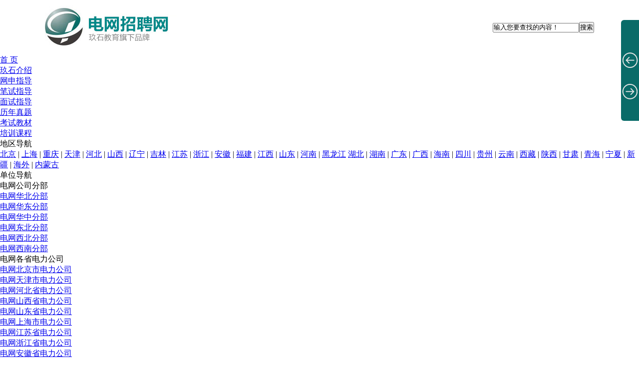

--- FILE ---
content_type: text/html
request_url: http://www.gjdwzp.com/bkzd/
body_size: 14419
content:
<!DOCTYPE html PUBLIC "-//W3C//DTD XHTML 1.0 Transitional//EN" "http://www.w3.org/TR/xhtml1/DTD/xhtml1-transitional.dtd">
<html xmlns="http://www.w3.org/1999/xhtml">
<head>
<meta http-equiv="Content-Type" content="text/html; charset=utf-8" />
<title>2023年电网招聘考试备考指导_电网人力资源招聘平台_电网招聘平台_电网校园招聘_电网招聘网_玖石教育</title>
<link rel="shortcut icon" href="http://www.gjdwzp.com/favicon.ico" type="image/x-icon" />
<meta name="keywords" content="电网招聘考试备考指导" />
<meta name="description" content="电网招聘考试备考指导频道,提供全面专业的电网招聘考试备考指导！" />
<link href="/templets/default/css/softmoon_jiushi.css" rel="stylesheet" media="screen" type="text/css" />
<link rel="canonical" href="http://www.gjdwzp.com/bkzd/"/>
<SCRIPT src="/templets/default/js/jquery-1.7.1.min.js" type="text/javascript"></SCRIPT>
<SCRIPT src="/templets/default/js/js.js" type="text/javascript"></SCRIPT>
</head>
<body>
<table width="1100" border="0" cellspacing="0" cellpadding="0" style="margin:0 auto" height="110">
  <tr>
    <td width="390"><a href="/" title="玖石教育"><img src="/images/logo.jpg" border="0" /></a></td>    
    <td align="right">
    <div class="search_top">
    <form name="formsearch" action="/plus/search.php">        
    <input type="hidden" name="kwtype" value="0" />
    <input name="q" type="text" class="s_txt" id="search-keyword" value="输入您要查找的内容！" onfocus="if(this.value=='输入您要查找的内容！'){this.value='';}"  onblur="if(this.value==''){this.value='输入您要查找的内容！';}" /><button type="submit" class="search-submit">搜索</button>
    </form>
    </div></td>
  </tr>
</table>
<div class="nav">
  <ul class="menu">
    <li><a href="/" class="tablink nosub">首 页</a></li>
    <li><a href="/about/" rel="nofollow">玖石介绍</a></li>
    <!--<li><a href="/xyfc/" rel="nofollow">学员风采</a></li>-->
    <!--<li><a href="/gwsh/" rel="nofollow">电网生活</a></li>-->
    <li><a href="/wszd/" rel="nofollow">网申指导</a></li>
    <li><a href="/bszd/" rel="nofollow">笔试指导</a></li>
    <li><a href="/mszd/" rel="nofollow">面试指导</a></li>
    <li><a href="/zhenti/" rel="nofollow">历年真题</a></li>
    <li><a href="/book/" rel="nofollow">考试教材</a></li>
    <li><a href="/class/" rel="nofollow">培训课程</a></li>
  </ul>
</div>
<div class="diqu">
      <div class="dqdh">
          <span>地区导航</span>
      </div>
        <div class="cs">
        <a href="/tags.php?/北京/" rel="nofollow">北京</a>
         | 
        <a href="/tags.php?/上海/" rel="nofollow">上海</a>
         | 
        <a href="/tags.php?/重庆/" rel="nofollow">重庆</a>
         | 
        <a href="/tags.php?/天津/" rel="nofollow">天津</a>
         | 
        <a href="/tags.php?/河北/" rel="nofollow">河北</a>
         | 
        <a href="/tags.php?/山西/" rel="nofollow">山西</a>
         | 
        <a href="/tags.php?/辽宁/" rel="nofollow">辽宁</a>
         | 
        <a href="/tags.php?/吉林/" rel="nofollow">吉林</a>
         | 
        <a href="/tags.php?/江苏/" rel="nofollow">江苏</a>
         | 
        <a href="/tags.php?/浙江/" rel="nofollow">浙江</a>
         | 
        <a href="/tags.php?/安徽/" rel="nofollow">安徽</a>
         | 
        <a href="/tags.php?/福建/" rel="nofollow">福建</a>
         | 
        <a href="/tags.php?/江西/" rel="nofollow">江西</a>
         | 
        <a href="/tags.php?/山东/" rel="nofollow">山东</a>
         | 
        <a href="/tags.php?/河南/" rel="nofollow">河南</a>
         |
        <a href="/tags.php?/黑龙江/" rel="nofollow">黑龙江</a>
        <a href="/tags.php?/湖北/" rel="nofollow">湖北</a>
         | 
        <a href="/tags.php?/湖南/" rel="nofollow">湖南</a>
         | 
        <a href="/tags.php?/广东/" rel="nofollow">广东</a>
         | 
        <a href="/tags.php?/广西/" rel="nofollow">广西</a>
         | 
        <a href="/tags.php?/海南/" rel="nofollow">海南</a>
         | 
        <a href="/tags.php?/四川/" rel="nofollow">四川</a>
         | 
        <a href="/tags.php?/贵州/" rel="nofollow">贵州</a>
         | 
        <a href="/tags.php?/云南/" rel="nofollow">云南</a>
         | 
        <a href="/tags.php?/西藏/" rel="nofollow">西藏</a>
         | 
        <a href="/tags.php?/陕西/" rel="nofollow">陕西</a>
         | 
        <a href="/tags.php?/甘肃/" rel="nofollow">甘肃</a>
         | 
        <a href="/tags.php?/青海/" rel="nofollow">青海</a>
         | 
        <a href="/tags.php?/宁夏/" rel="nofollow">宁夏</a>
         | 
        <a href="/tags.php?/新疆/" rel="nofollow">新疆</a>
         | 
        <a href="/tags.php?/海外/" rel="nofollow">海外</a>
         | 
        <a href="/tags.php?/内蒙古/" rel="nofollow">内蒙古</a>
        </div>
</div>
<div class="danwei">
  <div class="hangye">
      <div class="mingcheng">
          <ul>
            单位导航
          </ul>
        </div>
      <div class="fenlei">
          <ul class="caidan">
            <li> <storng>电网公司分部</storng>
              <ul class="dwfb">
                <li><a target="_blank" href="http://www.gjdwzp.com/ncsgcc/">电网华北分部</a></li>
                <li><a target="_blank" href="http://www.gjdwzp.com/ecsgcc/">电网华东分部</a></li>
                <li><a target="_blank" href="http://www.gjdwzp.com/ccsgcc/">电网华中分部</a></li>
                <li><a target="_blank" href="http://www.gjdwzp.com/nesgcc/">电网东北分部</a></li>
                <li><a target="_blank" href="http://www.gjdwzp.com/nwsgcc/">电网西北分部</a></li>
                <li><a target="_blank" href="http://www.gjdwzp.com/xnsgcc/">电网西南分部</a></li>
              </ul>
            </li>
            <li> <storng>电网各省电力公司</storng>
              <ul class="sfgs">
                <li><a target="_blank" href="http://www.gjdwzp.com/bjsgcc/">电网北京市电力公司</a></li>
                <li><a target="_blank" href="http://www.gjdwzp.com/tjsgcc/">电网天津市电力公司</a></li>
                <li><a target="_blank" href="http://www.gjdwzp.com/hesgcc/">电网河北省电力公司</a></li>
                <li><a target="_blank" href="http://www.gjdwzp.com/sxsgcc/">电网山西省电力公司</a></li>
                <li><a target="_blank" href="http://www.gjdwzp.com/sdsgcc/">电网山东省电力公司</a></li>
                <li><a target="_blank" href="http://www.gjdwzp.com/shsgcc/">电网上海市电力公司</a></li>
                <li><a target="_blank" href="http://www.gjdwzp.com/jssgcc/">电网江苏省电力公司</a></li>
                <li><a target="_blank" href="http://www.gjdwzp.com/zjsgcc/">电网浙江省电力公司</a></li>
                <li><a target="_blank" href="http://www.gjdwzp.com/ahsgcc/">电网安徽省电力公司</a></li>
                <li><a target="_blank" href="http://www.gjdwzp.com/fjsgcc/">电网福建省电力公司</a></li>
                <li><a target="_blank" href="http://www.gjdwzp.com/hbsgcc/">电网湖北省电力公司</a></li>
                <li><a target="_blank" href="http://www.gjdwzp.com/hnsgcc/">电网湖南省电力公司</a></li>
                <li><a target="_blank" href="http://www.gjdwzp.com/hasgcc/">电网河南省电力公司</a></li>
                <li><a target="_blank" href="http://www.gjdwzp.com/jxsgcc/">电网江西省电力公司</a></li>
                <li><a target="_blank" href="http://www.gjdwzp.com/scsgcc/">电网四川省电力公司</a></li>
                <li><a target="_blank" href="http://www.gjdwzp.com/cqsgcc/">电网重庆市电力公司</a></li>
                <li><a target="_blank" href="http://www.gjdwzp.com/lnsgcc/">电网辽宁省电力公司</a></li>
                <li><a target="_blank" href="http://www.gjdwzp.com/jlsgcc/">电网吉林省电力公司</a></li>
                <li><a target="_blank" href="http://www.gjdwzp.com/hlsgcc/">电网黑龙江电力公司</a></li>
                <li><a target="_blank" href="http://www.gjdwzp.com/mdsgcc/">电网内蒙古东部电力公司</a></li>
                <li><a target="_blank" href="http://www.gjdwzp.com/snsgcc/">电网陕西省电力公司</a></li>
                <li><a target="_blank" href="http://www.gjdwzp.com/gssgcc/">电网甘肃省电力公司</a></li>
                <li><a target="_blank" href="http://www.gjdwzp.com/qhsgcc/">电网青海省电力公司</a></li>
                <li><a target="_blank" href="http://www.gjdwzp.com/jibeisgcc/">电网冀北电力公司</a></li>
                <li><a target="_blank" href="http://www.gjdwzp.com/nxsgcc/">电网宁夏电力公司</a></li>
                <li><a target="_blank" href="http://www.gjdwzp.com/xjsgcc/">电网新疆电力公司</a></li>
                <li><a target="_blank" href="http://www.gjdwzp.com/xzsgcc/">电网西藏电力公司</a></li>
                </ul>
            </li>
            <li> <storng>电网直属单位</storng>
              <ul class="gwzs">
                <li><a target="_blank" href="http://www.gjdwzp.com/qqnyhlw/">全球能源互联网集团</a></li>
                <li><a target="_blank" href="http://www.gjdwzp.com/stategrid/">电网国际发展有限公司</a></li>
                <li><a target="_blank" href="http://www.gjdwzp.com/luneng/">鲁能集团</a></li>
                <li><a target="_blank" href="http://www.gjdwzp.com/sgeprisgcc/">南瑞集团</a></li>
                <li><a target="_blank" href="http://www.gjdwzp.com/sgitg/">电网信息通信产业集团</a></li>
                <li><a target="_blank" href="http://www.gjdwzp.com/echargenet/">电网电动汽车服务有限公司</a></li>
                <li><a target="_blank" href="http://www.gjdwzp.com/esgcc/">电网电子商务有限公司</a></li>
                <li><a target="_blank" href="http://www.gjdwzp.com/cetsgcc/">电力技术装备有限公司</a></li>
                <li><a target="_blank" href="http://www.gjdwzp.com/sgxysgcc/">电网新能源控股有限公司</a></li>
                <li><a target="_blank" href="http://www.gjdwzp.com/sgga/">电网通用航空有限公司</a></li>
                <li><a target="_blank" href="http://www.gjdwzp.com/sgmsgcc/">电网物资有限公司</a></li>
                <li><a target="_blank" href="http://www.gjdwzp.com/indaa/">英大传媒集团</a></li>
                <li><a target="_blank" href="http://www.gjdwzp.com/sgecs/">电网节能服务有限公司</a></li>
                <li><a target="_blank" href="http://www.gjdwzp.com/sgzx/">电网中兴有限公司</a></li>
                <li><a target="_blank" href="http://www.gjdwzp.com/xjgc/">许继集团</a></li>
                <li><a target="_blank" href="http://www.gjdwzp.com/pinggaogroup/">平高集团</a></li>
                <li><a target="_blank" href="http://www.gjdwzp.com/sdee/">山东电工电气集团</a></li>
                <li><a target="_blank" href="http://www.gjdwzp.com/sgyx/">电网公司运行分公司</a></li>
                <li><a target="_blank" href="http://www.gjdwzp.com/sgzl/">电网公司直流建设分公司</a></li>
                <li><a target="_blank" href="http://www.gjdwzp.com/sgjl/">电网公司交流建设分公司</a></li>
                <li><a target="_blank" href="http://www.gjdwzp.com/sgit/">电网公司信息通信分公司</a></li>
                <li><a target="_blank" href="http://www.gjdwzp.com/95598/">电网公司客户服务中心</a></li>
                <li><a target="_blank" href="http://www.gjdwzp.com/epri/">电力科学研究院</a></li>
                <li><a target="_blank" href="http://www.gjdwzp.com/chinasperi/">电网经济技术研究院</a></li>
                <li><a target="_blank" href="http://www.gjdwzp.com/sgeri/">电网能源研究院</a></li>
                <li><a target="_blank" href="http://www.gjdwzp.com/geiri/">全球能源互联网研究院</a></li>
                <li><a target="_blank" href="http://www.gjdwzp.com/sgglxy/">电网管理学院</a></li>
                <li><a target="_blank" href="http://www.gjdwzp.com/atcsgcc/">电网高级培训中心</a></li>
                <li><a target="_blank" href="http://www.gjdwzp.com/sgtc/">电网技术学院</a></li>
                <li><a target="_blank" href="http://www.gjdwzp.com/ydjrw/">电网英大集团</a></li>
                <li><a target="_blank" href="http://www.gjdwzp.com/cpfc/">电力财务有限公司</a></li>
                <li><a target="_blank" href="http://www.gjdwzp.com/ydpic/">英大泰和财产保险股份有限公司</a></li>
                <li><a target="_blank" href="http://www.gjdwzp.com/ydthlife/">英大泰和人寿保险股份有限公司</a></li>
                <li><a target="_blank" href="http://www.gjdwzp.com/caib/">英大长安保险经济集团</a></li>
                <li><a target="_blank" href="http://www.gjdwzp.com/yditc/">英大国际信托有限责任公司</a></li>
                <li><a target="_blank" href="http://www.gjdwzp.com/ydzq/">英大证券有限责任公司</a></li>
              </ul>
            </li>
            <li> <storng>能源企业</storng>
              <ul class="gnny">
                <li><a target="_blank" href="http://www.gjdwzp.com/csg/">南方电网</a></li>
                <li><a target="_blank" href="http://www.gjdwzp.com/chng/">华能集团</a></li>
                <li><a target="_blank" href="http://www.gjdwzp.com/chinacdt/">大唐集团</a></li>
                <li><a target="_blank" href="http://www.gjdwzp.com/chd/">华电集团</a></li>
                <li><a target="_blank" href="http://www.gjdwzp.com/cgdc/">能源集团</a></li>
                <li><a target="_blank" href="http://www.gjdwzp.com/spic/">电力投资集团</a></li>
                <li><a target="_blank" href="http://www.gjdwzp.com/powerchina/">电力建设集团</a></li>
              </ul>
            </li>
          </ul>
        </div>
  </div>
</div>
<div class="place"> <strong>当前位置:</strong> <a href='http://www.gjdwzp.com/'>电网人力资源招聘平台</a> > <a href='/bkzd/'>备考指导</a> >  </div>
<table width="1100" border="0" cellspacing="0" cellpadding="0" style=" margin:0 auto;">
  <tr>
    <td width="810" valign="top">
    <div class="body_left">
    <div class="list">
      <ul>
      <li>[ <a href='/bszd/'>笔试指导</a> ] <span>04-18</span><a href="/bszd/4392.html" title="国网二批次招聘考试即将开始，当各位考生接到考试通知后，须登陆招聘平台确认参加考试(确认操 作为：用户登陆待办事项我的消息确认考试)，未通过资格审核的不再另行通知。 另外">2023年国网各省二批次招聘资格审查汇总</a></li>
       <li>[ <a href='/wszd/'>网申指导</a> ] <span>04-16</span><a href="/wszd/4391.html" title="国家电网2023招聘报名结束后，很多同学向小编咨询今年报名数据和往年的差异。今天小编对2023年与2022年国家电网招聘二批数据进行了汇总分析，具体情况如下： 国网二批报名数据对比">2023年国家电网二批招聘报名数据同比对比分析</a></li>
       <li>[ <a href='/wszd/'>网申指导</a> ] <span>04-15</span><a href="/wszd/4393.html" title="2023年国网二批次招聘报名已经结束，小编第一时间为大家统计出并发布了国网各单位的报名数据。 为方便考生更直观更清楚地了解目前2023年各单位招聘报名数据情况。再次，总结了">2023年国家电网二批招聘报名数据汇总分析</a></li>
       <li>[ <a href='/wszd/'>网申指导</a> ] <span>10-09</span><a href="/wszd/4084.html" title="同学们在备考国家电网考试时，也常常会了解到电力系统的其他单位。 电力系统不仅仅有大家所熟知的国家电网，还有着南方电网、中国能源基础建设规划集团、发电集团、电气设备制">2023中国电力系统企业盘点及校园招聘通道汇总</a></li>
       <li>[ <a href='/wszd/'>网申指导</a> ] <span>10-09</span><a href="/wszd/4083.html" title="2023国家电网招聘提前批已正式启动!南瑞集团成为了国网第一家发布招聘公告的单位。 国网提前批招聘开始后，很多考生询问，参加国家电网招聘考试，需要有哪些证书?拥有哪些证书参">2023国家电网招聘哪些证书对报考有优势</a></li>
       <hr /><li>[ <a href='/wszd/'>网申指导</a> ] <span>10-09</span><a href="/wszd/4082.html" title="很多2023届同学都很关心，国网网申报名需要哪些材料?今天就带大家来盘点一下，国网网申时需要注意的事项。 一、国网网申检查项目 1、 年龄 专科23周岁;本科25周岁;研究生28周岁。">2023国家电网校园招聘报考指导及网申注意事项</a></li>
       <li>[ <a href='/wszd/'>网申指导</a> ] <span>10-09</span><a href="/wszd/4081.html" title="2023国网校招已经开启，各地电力公司陆续发布了校招公告。为方便同学们积极备考，今天就特意出一份备考攻略送给大家，希望可以帮到大家。 在备考国网之前，同学们首先需要考虑">2023国家电网校园招聘报考流程及备考全攻略</a></li>
       <li>[ <a href='/wszd/'>网申指导</a> ] <span>10-09</span><a href="/wszd/4080.html" title="2023年国家电网校园招聘正在进行中，很多同学对国家电网招聘批次不是很了解。 国家电网招聘分为三个批次校园招聘(提前批招聘)、第一批招聘、第二批招聘。 接下来带大家了解一下">2023国家电网各批次校园招聘时间及报考条件要求</a></li>
       <li>[ <a href='/wszd/'>网申指导</a> ] <span>10-09</span><a href="/wszd/4079.html" title="很多想要报考国家电网的同学，对入职国网后的工作内容都十分好奇。 在国网各地校招公告发布后，许多23届同学都来咨询国家电网的工作具体事项。今日带大家了解一下入职国网后，">2023年国家电网招聘电力系统岗位介绍及工作内容</a></li>
       <li>[ <a href='/mszd/'>面试指导</a> ] <span>08-25</span><a href="/mszd/4087.html" title="每年国家电网招聘的提前批，都是各省份公司广招人才的最佳时期，很多符合条件的考生都会向意向公司投递简历。毕竟提前批竞争相对较小，岗位选择也优越，而且提前批如果没有被">2023国家电网招聘提前批面试真题汇总</a></li>
       <hr /><li>[ <a href='/wszd/'>网申指导</a> ] <span>08-23</span><a href="/wszd/4058.html" title="国网招聘的首个批次校招(提前批)即将来临，近期很多考生也询问了玖石君关于提前批的很多问题。之前推送的文章中，给同学们普及了关于报考提前批的一些基础条件及相关事项。 今">2023国家电网招聘提前批要求大汇总</a></li>
       <li>[ <a href='/mszd/'>面试指导</a> ] <span>07-15</span><a href="/mszd/4091.html" title="随着近日各省公司的面试，今天为大家又更新整理汇总了一些省份的真题，感谢我们学员们的反馈，回忆汇总信息，仅供大家参考。 7月9日重庆电力 1、自我介绍; 2、一道综合题; 3、一">国家电网招聘22届毕业生二批面试真题汇总</a></li>
       <li>[ <a href='/mszd/'>面试指导</a> ] <span>07-11</span><a href="/mszd/4090.html" title="国网大部分省份二批面试已经结束了，为大家汇总了一些省份的真题，可供同学们参考。 7月7日 蒙东电力 面试时间：十分钟左右 面试流程：第一步先自我介绍，自我介绍后，考官会提">2022国家电网招聘二批面试真题汇总</a></li>
       <li>[ <a href='/mszd/'>面试指导</a> ] <span>07-05</span><a href="/mszd/4089.html" title="国网面试是招聘的重要环节之一，很多同学可能之前都没什么面试的经验，对于面试难免会有一些紧张感。而面试的模式、技巧、临场发挥的应变能力都是面试的关键，首先我们要先了">2022国家电网招聘各省份面试形式及面试真题汇总</a></li>
       <li>[ <a href='/bszd/'>笔试指导</a> ] <span>07-02</span><a href="/bszd/4086.html" title="国网二批笔试即将开始，而笔试之后还有一个同学们非常关心的问题调剂。 调剂是国网考试网申确认后唯一一种可以更改录取单位的途径，一般在笔试成绩后，有些国网分部、省市单位">2022国家电网二批次招聘笔试后需要调剂怎么操作</a></li>
       <hr /><li>[ <a href='/bszd/'>笔试指导</a> ] <span>06-30</span><a href="/bszd/4085.html" title="国网二批笔试倒计时!今日为大家整理了一些关于笔试的相关内容及注意事项，送给即将迎考的同学们! 笔试时间：7月3日。 一、各省专业类别时间点安排 二、题型分布 笔试为线下机考">2022国家电网二批次招聘笔试内容及注意事项</a></li>
       <li>[ <a href='/mszd/'>面试指导</a> ] <span>06-28</span><a href="/mszd/4088.html" title="参加国网二批考试的同学们现在正全身心的准备考试内容。闲暇之余，后续的面试环节也应当着实了解一下，毕竟很快我们将要迎来面试环节。 22届一批进面分数线 笔试是很多同学经过">2022国家电网校园招聘面试分数线及注意事项</a></li>
       <li>[ <a href='/wszd/'>网申指导</a> ] <span>06-23</span><a href="/wszd/3970.html" title="在全球大环境都不太顺利的情况下，很多毕业生对未来的就业方向很是迷茫。越是这种现况下，考虑我们铁饭碗国家电网的考生们就越发的多!玖石君也被各种专业的考生问过是否能报考">2022国家电网招聘考试专业类别划分汇总</a></li>
       <li>[ <a href='/bszd/'>笔试指导</a> ] <span>05-31</span><a href="/bszd/3968.html" title="国家电网2022年高校毕业生招聘考试大纲汇总 电工类 2022年国家电网招聘考试大纲电工类 财务会计类 2022年国家电网招聘考试大纲财务会计类 管理类 2022年国家电网招聘考试大纲管理类">2022年国家电网高校毕业生招聘考试大纲汇总</a></li>
       <li>[ <a href='/bszd/'>笔试指导</a> ] <span>05-31</span><a href="/bszd/3967.html" title="国家电网有限公司高校毕业生招聘考试大纲 （其他专业 2022 版） 一、公共与行业知识（80 ） 类别 序号 主要知识结构 一般能力 1 言语理解：对语言文字的综合分析能力 2 数理思维：快">2022年国家电网招聘考试大纲其他专业类</a></li>
       <hr /><li>[ <a href='/bszd/'>笔试指导</a> ] <span>05-31</span><a href="/bszd/3966.html" title="国家电网有限公司高校毕业生招聘考试大纲 （其他工学专业 2022版） 一、公共与行业知识（40 ） 类别 序号 主要知识结构 一般能力 1 言语理解：对语言文字的综合分析能力 2 数理思维">2022年国家电网招聘考试大纲其他工学类</a></li>
       <li>[ <a href='/bszd/'>笔试指导</a> ] <span>05-31</span><a href="/bszd/3965.html" title="国家电网有限公司高校毕业生招聘考试大纲 （通信类专业 2022版） 一、公共与行业知识（20 ） 类别 序号 主要知识结构 一般能力 1 言语理解：对语言文字的综合分析能力 2 数理思维：">2022年国家电网招聘考试大纲通信类</a></li>
       <li>[ <a href='/bszd/'>笔试指导</a> ] <span>05-31</span><a href="/bszd/3964.html" title="国家电网有限公司高校毕业生招聘考试大纲 （金融类专业 2022版） 一、公共与行业知识（20 ） 类别 序号 主要知识结构 一般能力 1 言语理解：对语言文字的综合分析能力 2 数理思维：">2022年国家电网招聘考试大纲金融类</a></li>
       <li>[ <a href='/bszd/'>笔试指导</a> ] <span>05-31</span><a href="/bszd/3963.html" title="国家电网有限公司高校毕业生招聘考试大纲 （计算机类专业 2022版） 一、公共与行业知识（20 ） 类别 序号 主要知识结构 一般能力 1 言语理解：对语言文字的综合分析能力 2 数理思维">2022年国家电网招聘考试大纲计算机类</a></li>
       <li>[ <a href='/bszd/'>笔试指导</a> ] <span>05-31</span><a href="/bszd/3962.html" title="国家电网有限公司高校毕业生招聘考试大纲 （管理类专业 2022版） 一、公共与行业知识（20 ） 类别 序号 主要知识结构 一般能力 1 言语理解：对语言文字的综合分析能力 2 数理思维：">2022年国家电网招聘考试大纲管理类</a></li>
       <hr />
       </ul>
    </div>
    <div class="pages"><ul class="pagelist"><li>首页</li>
<li class="thisclass">1</li>
<li><a href='list_4_2.html'>2</a></li>
<li><a href='list_4_3.html'>3</a></li>
<li><a href='list_4_4.html'>4</a></li>
<li><a href='list_4_5.html'>5</a></li>
<li><a href='list_4_6.html'>6</a></li>
<li><a href='list_4_7.html'>7</a></li>
<li><a href='list_4_8.html'>8</a></li>
<li><a href='list_4_9.html'>9</a></li>
<li><a href='list_4_10.html'>10</a></li>
<li><a href='list_4_11.html'>11</a></li>
<li><a href='list_4_2.html'>下一页</a></li>
<li><a href='list_4_17.html'>末页</a></li>
<li><select name='sldd' style='width:42px' onchange='location.href=this.options[this.selectedIndex].value;'>
<option value='list_4_1.html' selected>1</option>
<option value='list_4_2.html'>2</option>
<option value='list_4_3.html'>3</option>
<option value='list_4_4.html'>4</option>
<option value='list_4_5.html'>5</option>
<option value='list_4_6.html'>6</option>
<option value='list_4_7.html'>7</option>
<option value='list_4_8.html'>8</option>
<option value='list_4_9.html'>9</option>
<option value='list_4_10.html'>10</option>
<option value='list_4_11.html'>11</option>
<option value='list_4_12.html'>12</option>
<option value='list_4_13.html'>13</option>
<option value='list_4_14.html'>14</option>
<option value='list_4_15.html'>15</option>
<option value='list_4_16.html'>16</option>
<option value='list_4_17.html'>17</option>
</select></li>
<li><span class="pageinfo">共 <strong>17</strong>页<strong>412</strong>条</span></li>
</ul></div>
    </div>
    </td>
    <td valign="top">
		<div style="width:100%">
		<img src="/images/202208093.jpg" style="width:100%">
	</div>
	
    <div class="nr_box_r_t"><em>最新招聘</em></div>
    <div class="nr_box_r_box">
      <ul>
       <li><a href="/zhaopin/4423.html" title="一、参加国网福建省电力有限公司2023年高校毕业生招聘(第二批)考试的学生，已可查询本人的初步录用情况。查询时间为：2023年5月9日-10 日9:00-20：00。 二、查询网址 http://58.22.2.45:171">2023年国网福建电力高校毕业生第二批考试拟录用人选查询通知</a></li>
<li><a href="/zhaopin/4422.html" title="各位考生： 国网山西省电力公司2023年第二批高校毕业生招聘考试面试成绩已公布。考生可登录国网招聘平台(用户登陆-待办事项-成绩查询)进行成绩查询。 我公司将根据考生的综合成绩">2023年国网山西省电力公司第二批招聘现场选岗事宜的通知</a></li>
<li><a href="/zhaopin/4421.html" title="根据国家电网公司高校毕业生招聘有关要求，国网内蒙古东部电力有限公司(以下简称国网蒙东电力)结合2023年第二批招聘计划需求，现面向部分专业考生开展报名调剂工作，具体如下。">2023年国网内蒙古东部电力有限公司第二批高校毕业生招聘调剂公告</a></li>
<li><a href="/zhaopin/4415.html" title="一、测试参加对象 参加福建公司2023年第二批招聘面试且报考福建送变电公司线路架设岗位的考生。 二、报到时间、地点及联系人 5月5日上午8：30前，到国网福建技培中心电缆附件制作">2023年国网福建电力关于福建送变电公司线路架设岗位体能测试通知</a></li>
<li><a href="/zhaopin/4420.html" title="一、公司简介 国网西藏电力有限公司是由国家电网有限公司控股、西藏自治区人民政府持股的大型国有企业，以电网建设、运维和运营为核心业务，承担着为西藏自治区经济社会发展和">2023年国网西藏电力有限公司第二批高校毕业生招聘调剂公告</a></li>
<li><a href="/zhaopin/4419.html" title="一、公司简介 国网宁夏电力有限公司是国家电网有限公司的全资子公司，属国有特大型能源供应企业，是国家能源优化配置的参与者和宁夏回族自治区能源战略的推动者，是宁夏电力工">2023年国网宁夏电力有限公司第二批招聘高校毕业生调剂公告</a></li>
<li><a href="/zhaopin/4418.html" title="国网综合能源服务集团有限公司(以下简称集团)2023年招聘高校毕业生调剂报名工作已启动，欢迎广大毕业生调剂报名至我集团。现将有关事项公告如下： 一、集团简介 国网综合能源服">2023年国网综合能源服务集团有限公司第二批招聘高校毕业生调剂公告</a></li>
<li><a href="/zhaopin/4417.html" title="一、中心简介 国家电网有限公司直流技术中心(以下简称国网直流中心)位于北京市西城区，是国家电网有限公司(以下简称公司)直流技术支撑机构，主要承担公司系统换流站运行集中监">2023年国网直流中心第二批高校毕业生招聘调剂公告</a></li>
<li><a href="/zhaopin/4416.html" title="一、公司简介 英大泰和财产保险股份有限公司2008年获批成立，是全国性财产保险公司。拥有强大的股东实力，属于国家电网有限公司的直属单位。在其雄厚的资金实力背景下，按照做">2023年英大泰和财产保险股份有限公司第二批高校毕业生招聘调剂公告</a></li>
<li><a href="/zpdt/4354.html" title="说明：1.本计划为初步预控计划，最终以上级单位下达计划为准，考生根据本人所学的主修专业按此计划提交2个单位志愿。 2.第一批招聘笔试、面试、心理性格测试均通过，但未被录用">2023年国网福建电力高校毕业生第二批招聘计划预安排</a></li>

      </ul>
    </div>

	
    <div class="nr_box_r_t"><em>备考指导</em></div>
    <div class="nr_box_r_box">
      <ul>
       <li><a href="/bszd/4392.html" title="国网二批次招聘考试即将开始，当各位考生接到考试通知后，须登陆招聘平台确认参加考试(确认操 作为：用户登陆待办事项我的消息确认考试)，未通过资格审核的不再另行通知。 另外">2023年国网各省二批次招聘资格审查汇总</a></li>
<li><a href="/wszd/4391.html" title="国家电网2023招聘报名结束后，很多同学向小编咨询今年报名数据和往年的差异。今天小编对2023年与2022年国家电网招聘二批数据进行了汇总分析，具体情况如下： 国网二批报名数据对比">2023年国家电网二批招聘报名数据同比对比分析</a></li>
<li><a href="/wszd/4393.html" title="2023年国网二批次招聘报名已经结束，小编第一时间为大家统计出并发布了国网各单位的报名数据。 为方便考生更直观更清楚地了解目前2023年各单位招聘报名数据情况。再次，总结了">2023年国家电网二批招聘报名数据汇总分析</a></li>
<li><a href="/wszd/4084.html" title="同学们在备考国家电网考试时，也常常会了解到电力系统的其他单位。 电力系统不仅仅有大家所熟知的国家电网，还有着南方电网、中国能源基础建设规划集团、发电集团、电气设备制">2023中国电力系统企业盘点及校园招聘通道汇总</a></li>
<li><a href="/wszd/4083.html" title="2023国家电网招聘提前批已正式启动!南瑞集团成为了国网第一家发布招聘公告的单位。 国网提前批招聘开始后，很多考生询问，参加国家电网招聘考试，需要有哪些证书?拥有哪些证书参">2023国家电网招聘哪些证书对报考有优势</a></li>
<li><a href="/wszd/4082.html" title="很多2023届同学都很关心，国网网申报名需要哪些材料?今天就带大家来盘点一下，国网网申时需要注意的事项。 一、国网网申检查项目 1、 年龄 专科23周岁;本科25周岁;研究生28周岁。">2023国家电网校园招聘报考指导及网申注意事项</a></li>
<li><a href="/wszd/4081.html" title="2023国网校招已经开启，各地电力公司陆续发布了校招公告。为方便同学们积极备考，今天就特意出一份备考攻略送给大家，希望可以帮到大家。 在备考国网之前，同学们首先需要考虑">2023国家电网校园招聘报考流程及备考全攻略</a></li>
<li><a href="/wszd/4080.html" title="2023年国家电网校园招聘正在进行中，很多同学对国家电网招聘批次不是很了解。 国家电网招聘分为三个批次校园招聘(提前批招聘)、第一批招聘、第二批招聘。 接下来带大家了解一下">2023国家电网各批次校园招聘时间及报考条件要求</a></li>
<li><a href="/wszd/4079.html" title="很多想要报考国家电网的同学，对入职国网后的工作内容都十分好奇。 在国网各地校招公告发布后，许多23届同学都来咨询国家电网的工作具体事项。今日带大家了解一下入职国网后，">2023年国家电网招聘电力系统岗位介绍及工作内容</a></li>
<li><a href="/mszd/4087.html" title="每年国家电网招聘的提前批，都是各省份公司广招人才的最佳时期，很多符合条件的考生都会向意向公司投递简历。毕竟提前批竞争相对较小，岗位选择也优越，而且提前批如果没有被">2023国家电网招聘提前批面试真题汇总</a></li>

      </ul>
    </div>
    </td>
  </tr>
</table>
<div class="foot">
  <ul>
   <li><a href="/">电网招聘网</a></li>
   <li><a href="/zhaopin/zpxx/" rel="nofollow">招聘信息</a></li>
   <li><a href="/zpdt/" rel="nofollow">招聘动态</a></li>
   <li><a href="/wszd/" rel="nofollow">网申指导</a></li>
   <li><a href="/bszd/" rel="nofollow">笔试经验</a></li>
   <li><a href="/mszd/" rel="nofollow">面试指导</a></li>
   <li><a href="/zhenti/" rel="nofollow">历年真题</a></li>
   <li><a href="/bkzd/" rel="nofollow">备考指南</a></li>
   <li><a href="/book/" rel="nofollow">考试教材</a></li>
  </ul>
</div>
<div class="copyright">
  <p>Copyright &copy; 2018-2024 南京玖石教育咨询有限公司 版权所有 电网人力资源招聘平台_电网招聘平台_电网校园招聘_电网招聘网_玖石教育</p>
  <p><a href="https://beian.miit.gov.cn/" target="_blank" rel="nofollow">苏ICP备15008912号-1</a></div>
<script>
var _hmt = _hmt || [];
(function() {
  var hm = document.createElement("script");
  hm.src = "https://hm.baidu.com/hm.js?f446d83e68516e34cfdf52c3e130fcb3";
  var s = document.getElementsByTagName("script")[0]; 
  s.parentNode.insertBefore(hm, s);
})();
</script>
<script>(function(){
var src = (document.location.protocol == "http:") ? "http://js.passport.qihucdn.com/11.0.1.js?89c6fe806b767f5f590852735693a059":"https://jspassport.ssl.qhimg.com/11.0.1.js?89c6fe806b767f5f590852735693a059";
document.write('<script src="' + src + '" id="sozz"><\/script>');
})();
</script>
<script>
(function(){
    var bp = document.createElement('script');
    var curProtocol = window.location.protocol.split(':')[0];
    if (curProtocol === 'https') {
        bp.src = 'https://zz.bdstatic.com/linksubmit/push.js';
    }
    else {
        bp.src = 'http://push.zhanzhang.baidu.com/push.js';
    }
    var s = document.getElementsByTagName("script")[0];
    s.parentNode.insertBefore(bp, s);
})();
</script>
<style>
*{ margin:0; padding:0; list-style:none;}
img{ border:0;}

.rides-cs {  font-size: 12px; background:#096b68; position: fixed; top: 40px; right: 0px; _position: absolute; z-index: 1500; border-radius:6px 0px 0 6px;}
.rides-cs a { color: #00A0E9;}
.rides-cs a:hover { color: #ff8100; text-decoration: none;}
.rides-cs .floatL { width: 36px; float:left; position: relative; z-index:1;margin-top: 21px;height: 181px;}
.rides-cs .floatL a { font-size:0; text-indent: -999em; display: block;}
.rides-cs .floatR { width: 130px; float: left; padding: 5px; overflow:hidden;}
.rides-cs .floatR .cn {background:#F7F7F7; border-radius:6px;margin-top:4px;}
.rides-cs .cn .titZx{ font-size: 12px; color: #333;font-weight:600; line-height:24px;padding:5px;text-align:center;}
.rides-cs .cn ul {padding:0px;}
.rides-cs .cn ul li { line-height: 38px;overflow: hidden;text-align:center;}
.rides-cs .cn ul li span { color: #777;}
.rides-cs .cn ul li a{color: #777;}
.rides-cs .cn ul li img { vertical-align: middle;}
.rides-cs .btnOpen, .rides-cs .btnCtn {  position: relative; z-index:9; top:25px; left: 0;  background-image: url(http://www.gjdwzp.com/images/llrr.png); display:block;  height: 146px; padding: 8px;}
.rides-cs .btnOpen { background-position: 0 0;}
.rides-cs .btnCtn { background-position: -37px 0;}
.rides-cs ul li.top { border-bottom: solid #ACE5F9 1px;}
.rides-cs ul li.bot { border-bottom: none;}
</style>
</head>

<!--代码部分begin-->
<div id="floatTools" class="rides-cs">
  <div class="floatL">
  	<a id="aFloatTools_Show" class="btnOpen" title="查看在线客服" style="top:20px;display:block" href="javascript:void(0);">展开</a>
  	<a id="aFloatTools_Hide" class="btnCtn" title="关闭在线客服" style="top:20px;display:none" href="javascript:void(0);">收缩</a>
  </div>
  <div id="divFloatToolsView" class="floatR" style="display: none;width: 100px;">
    <div class="cn">
      <h3 class="titZx">课程咨询</h3>
      <ul>
		<li><img src="/templets/default/images/202208121.png" alt="国网招聘联系我们" / width="100%"></li>
       </ul>
        <h3 class="titZx">电网备考交流群</h3>
      <ul>
        <li><img border="0" src="http://www.gjdwzp.com/special/2023gwzpyy/images/dwcode.png" alt="国网交流群"/ width="100%"></a> </li>
      </ul>
        <h3 class="titZx">关注公众号</h3>
      <ul>
      <li><img src="/templets/default/images/2019043002.jpg" alt="关注国家电网招聘网公众号" / width="100%"></li>
      </ul>
	  <h3 class="titZx">刷题小程序</h3>
	  <ul>
      <li><img src="/templets/default/images/2019043003.jpg" alt="国家电网招聘在线刷题" / width="100%"></li>
      </ul>
    </div>
  </div>
</div>

<script>
	$(function(){
		$("#aFloatTools_Show").click(function(){
			$('#divFloatToolsView').animate({width:'show',opacity:'show'},100,function(){$('#divFloatToolsView').show();});
			$('#aFloatTools_Show').hide();
			$('#aFloatTools_Hide').show();				
		});
		$("#aFloatTools_Hide").click(function(){
			$('#divFloatToolsView').animate({width:'hide', opacity:'hide'},100,function(){$('#divFloatToolsView').hide();});
			$('#aFloatTools_Show').show();
			$('#aFloatTools_Hide').hide();	
		});
	});
</script>
</div>
</body>
</html>